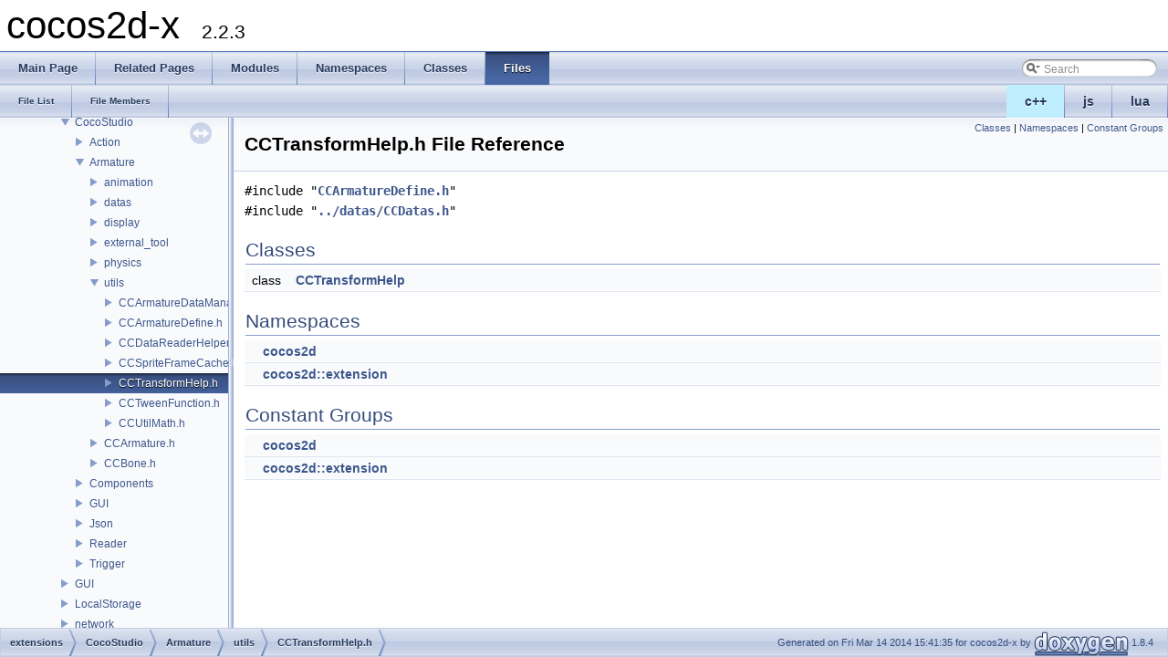

--- FILE ---
content_type: application/javascript
request_url: https://cocos2d-x.org/reference/native-cpp/V2.2.3/dir_a2c93885eb2d434a207c6a9fc260386c.js
body_size: 1052
content:
var dir_a2c93885eb2d434a207c6a9fc260386c =
[
    [ "animation", "dir_a69784532fe839c1cb1dbd8da6cb468f.html", "dir_a69784532fe839c1cb1dbd8da6cb468f" ],
    [ "datas", "dir_31bea6d737621d1d15d07158af651429.html", "dir_31bea6d737621d1d15d07158af651429" ],
    [ "display", "dir_589e74d38540923fc3f49fd7a90b04a7.html", "dir_589e74d38540923fc3f49fd7a90b04a7" ],
    [ "external_tool", "dir_12b3363fe69f20a0fe2108acc62dc4e1.html", "dir_12b3363fe69f20a0fe2108acc62dc4e1" ],
    [ "physics", "dir_b97513c9ebc91c37287b3cebca0c2f7b.html", "dir_b97513c9ebc91c37287b3cebca0c2f7b" ],
    [ "utils", "dir_8807924a7a89e2e87638683d41d935c2.html", "dir_8807924a7a89e2e87638683d41d935c2" ],
    [ "CCArmature.h", "d8/def/_c_c_armature_8h.html", [
      [ "CCArmature", "d1/db8/classcocos2d_1_1extension_1_1_c_c_armature.html", "d1/db8/classcocos2d_1_1extension_1_1_c_c_armature" ]
    ] ],
    [ "CCBone.h", "dc/d4f/_c_c_bone_8h.html", [
      [ "CCBone", "df/d2f/classcocos2d_1_1extension_1_1_c_c_bone.html", "df/d2f/classcocos2d_1_1extension_1_1_c_c_bone" ]
    ] ]
];

--- FILE ---
content_type: application/javascript
request_url: https://cocos2d-x.org/reference/native-cpp/V2.2.3/navtreeindex10.js
body_size: 24248
content:
var NAVTREEINDEX10 =
{
"d3/de8/classcocos2d_1_1_c_c_show.html#ac8cae2d59252ed4c924a6c0ec86527db":[2,4,51,4],
"d3/dea/classcocos2d_1_1_c_c_ripple3_d.html":[2,4,45],
"d3/dea/classcocos2d_1_1_c_c_ripple3_d.html#a080348e16a69b7a97dc57a3d489af2ae":[2,4,45,9],
"d3/dea/classcocos2d_1_1_c_c_ripple3_d.html#a2a919492a5e04c5e8def4dca8e343581":[2,4,45,12],
"d3/dea/classcocos2d_1_1_c_c_ripple3_d.html#a43eeae4a2806169ce807c15ceefe9e10":[2,4,45,1],
"d3/dea/classcocos2d_1_1_c_c_ripple3_d.html#a4e4e43c56b0d4e032667a24d9023c511":[2,4,45,10],
"d3/dea/classcocos2d_1_1_c_c_ripple3_d.html#a5841a4cc1c501f62a86c21e6d6045f73":[2,4,45,4],
"d3/dea/classcocos2d_1_1_c_c_ripple3_d.html#a6d1199abcd7f83015cbe8c201691f48b":[2,4,45,2],
"d3/dea/classcocos2d_1_1_c_c_ripple3_d.html#a6f82bad5ee7e6e5f04be62241a6a9248":[2,4,45,6],
"d3/dea/classcocos2d_1_1_c_c_ripple3_d.html#a738489e25cfeb5c13c7ff7a17d396630":[2,4,45,3],
"d3/dea/classcocos2d_1_1_c_c_ripple3_d.html#a89771101150513eda6247ddfed94d4c7":[2,4,45,7],
"d3/dea/classcocos2d_1_1_c_c_ripple3_d.html#a9f03d3614952578d38629ba0a0eb4164":[2,4,45,5],
"d3/dea/classcocos2d_1_1_c_c_ripple3_d.html#abaa2be3b983895a217160b969ed70159":[2,4,45,0],
"d3/dea/classcocos2d_1_1_c_c_ripple3_d.html#ac8cae2d59252ed4c924a6c0ec86527db":[2,4,45,8],
"d3/dea/classcocos2d_1_1_c_c_ripple3_d.html#aecdbde5ae3863fbbed2c9dd621f3b16d":[2,4,45,13],
"d3/dea/classcocos2d_1_1_c_c_ripple3_d.html#afacb44e19bfe6e5200682810286ace9b":[2,4,45,11],
"d3/deb/structcocos2d_1_1extension_1_1_attachment_timeline.html":[4,0,0,0,171],
"d3/deb/structcocos2d_1_1extension_1_1_attachment_timeline.html#a3cc5d27f0945ed4ff5a9841e1758c91c":[4,0,0,0,171,0],
"d3/deb/structcocos2d_1_1extension_1_1_attachment_timeline.html#a86cf427be2b5885545e545edfeb9dd34":[4,0,0,0,171,3],
"d3/deb/structcocos2d_1_1extension_1_1_attachment_timeline.html#ab96ca4f92fa2463a5f6fa31018cae73f":[4,0,0,0,171,1],
"d3/deb/structcocos2d_1_1extension_1_1_attachment_timeline.html#abe31eeeba694b5d3bdfe45e9bc55bee6":[4,0,0,0,171,4],
"d3/deb/structcocos2d_1_1extension_1_1_attachment_timeline.html#ae4cbc69d36fa13e989091f123a0c8679":[4,0,0,0,171,2],
"d3/def/classcocos2d_1_1extension_1_1_c_c_control_colour_picker.html":[2,15,2,2],
"d3/def/classcocos2d_1_1extension_1_1_c_c_control_colour_picker.html#a0670f2a23f3cd0e70d88b34195cc58c3":[2,15,2,2,0],
"d3/def/classcocos2d_1_1extension_1_1_c_c_control_colour_picker.html#a0edadbec3321c2d9ec28f5e558f1b40e":[2,15,2,2,7],
"d3/def/classcocos2d_1_1extension_1_1_c_c_control_colour_picker.html#a184184fee4b51ecc9873bfedf36de93a":[2,15,2,2,13],
"d3/def/classcocos2d_1_1extension_1_1_c_c_control_colour_picker.html#a1bd14a6c19e5e4890d0ffb6e24760d80":[2,15,2,2,1],
"d3/def/classcocos2d_1_1extension_1_1_c_c_control_colour_picker.html#a2c0faaabaf55c1d3eb9e4baea1501191":[2,15,2,2,12],
"d3/def/classcocos2d_1_1extension_1_1_c_c_control_colour_picker.html#a36d00b88cb1b93024dc959a5f92bd8f0":[2,15,2,2,16],
"d3/def/classcocos2d_1_1extension_1_1_c_c_control_colour_picker.html#a3c3ab6c47291d178c7a301795db6e328":[2,15,2,2,4],
"d3/def/classcocos2d_1_1extension_1_1_c_c_control_colour_picker.html#a4bea561fba61243a4b2021ef14c771c7":[2,15,2,2,6],
"d3/def/classcocos2d_1_1extension_1_1_c_c_control_colour_picker.html#a4c519b2314511abf3d524e1deffafcdc":[2,15,2,2,2],
"d3/def/classcocos2d_1_1extension_1_1_c_c_control_colour_picker.html#a6d1054467ceeeed9eccdbe617eb99507":[2,15,2,2,14],
"d3/def/classcocos2d_1_1extension_1_1_c_c_control_colour_picker.html#a6e56c1ac92159e0c917e1ffa464167ea":[2,15,2,2,10],
"d3/def/classcocos2d_1_1extension_1_1_c_c_control_colour_picker.html#a74f139b2a32d537251773da6ab807d47":[2,15,2,2,15],
"d3/def/classcocos2d_1_1extension_1_1_c_c_control_colour_picker.html#a88b93ecb893afe65b51de0c989e63848":[2,15,2,2,19],
"d3/def/classcocos2d_1_1extension_1_1_c_c_control_colour_picker.html#a92a910d57e08b46137c86aa28b818d47":[2,15,2,2,5],
"d3/def/classcocos2d_1_1extension_1_1_c_c_control_colour_picker.html#aa2b43144bbeb7f8386f1da46177d94ab":[2,15,2,2,11],
"d3/def/classcocos2d_1_1extension_1_1_c_c_control_colour_picker.html#aa4547f80e6307bbc7362acaccc17cf45":[2,15,2,2,17],
"d3/def/classcocos2d_1_1extension_1_1_c_c_control_colour_picker.html#ab8a1eab1094e7e6afede490967ae3301":[2,15,2,2,9],
"d3/def/classcocos2d_1_1extension_1_1_c_c_control_colour_picker.html#abc7f61b976dd902a4da725a47634b5d7":[2,15,2,2,18],
"d3/def/classcocos2d_1_1extension_1_1_c_c_control_colour_picker.html#ac4ae554e242cee73c504038d88855eba":[2,15,2,2,8],
"d3/def/classcocos2d_1_1extension_1_1_c_c_control_colour_picker.html#ae7aadc1b06ce4e9bf8d646940266dfa0":[2,15,2,2,3],
"d3/df4/classcocos2d_1_1_c_c_transition_cross_fade.html":[2,14,21],
"d3/df4/classcocos2d_1_1_c_c_transition_cross_fade.html#a135d564e74970534bdcc703252f05ef3":[2,14,21,3],
"d3/df4/classcocos2d_1_1_c_c_transition_cross_fade.html#a89b10c4d3bf8a58774210047c32c20d8":[2,14,21,0],
"d3/df4/classcocos2d_1_1_c_c_transition_cross_fade.html#abc45d04e5f5ce1fbd68f920fcdb2d0e0":[2,14,21,2],
"d3/df4/classcocos2d_1_1_c_c_transition_cross_fade.html#ad11ad620f620798fb4cf107a06ed4dba":[2,14,21,4],
"d3/df4/classcocos2d_1_1_c_c_transition_cross_fade.html#adb6313749f10c42005d63420b43fd19a":[2,14,21,1],
"d3/df4/marmalade_2_c_c_std_c_8h.html":[5,0,0,12,6,6],
"d3/df4/marmalade_2_c_c_std_c_8h.html#a075c8459d7e501109174c1a2fdc5cd7e":[5,0,0,12,6,6,5],
"d3/df4/marmalade_2_c_c_std_c_8h.html#a392fb874e547e582e9c66a08a1f23326":[5,0,0,12,6,6,6],
"d3/df4/marmalade_2_c_c_std_c_8h.html#a3d93f9727a460ef2670f5cfd91029fc6":[5,0,0,12,6,6,9],
"d3/df4/marmalade_2_c_c_std_c_8h.html#a525335710b53cb064ca56b936120431e":[5,0,0,12,6,6,3],
"d3/df4/marmalade_2_c_c_std_c_8h.html#a6471d9208f7a9b2024b2b62f17681859":[5,0,0,12,6,6,12],
"d3/df4/marmalade_2_c_c_std_c_8h.html#a6776b8d1a4149fe35e282a76effd8a9d":[5,0,0,12,6,6,8],
"d3/df4/marmalade_2_c_c_std_c_8h.html#a841e8ff746ff8b099a00ee83d2eed1d7":[5,0,0,12,6,6,10],
"d3/df4/marmalade_2_c_c_std_c_8h.html#ac998ea02fbd821fc123d60445ce76f38":[5,0,0,12,6,6,11],
"d3/df4/marmalade_2_c_c_std_c_8h.html#acc171f0e087ed26abd701c827944a43b":[5,0,0,12,6,6,4],
"d3/df4/marmalade_2_c_c_std_c_8h.html#adbd5cbe76e047a39e0a34f085cdae6fe":[5,0,0,12,6,6,7],
"d3/df6/classcocos2d_1_1_c_c_file_utils_na_cl.html":[2,18,14],
"d3/df6/classcocos2d_1_1_c_c_file_utils_na_cl.html#a06a06217399b1346d54a6a32950a8024":[2,18,14,2],
"d3/df6/classcocos2d_1_1_c_c_file_utils_na_cl.html#a11083b30eac10a0eee942091ea36295b":[2,18,14,0],
"d3/df6/classcocos2d_1_1_c_c_file_utils_na_cl.html#ac701c3b039674a12171b19389edf0a29":[2,18,14,3],
"d3/df6/classcocos2d_1_1_c_c_file_utils_na_cl.html#aee8048628ff2b5c026c9e15acdcaacb8":[2,18,14,1],
"d3/df7/classsigslot_1_1__connection__base3.html":[4,0,5,6],
"d3/df7/classsigslot_1_1__connection__base3.html#a4bea2dfc50691352259179ad51afa4ab":[4,0,5,6,2],
"d3/df7/classsigslot_1_1__connection__base3.html#a86f1fd00aeeb3b5b4d0c5b46769753f8":[4,0,5,6,0],
"d3/df7/classsigslot_1_1__connection__base3.html#ac23ebf2f23a5e65f1988175d58cd24ef":[4,0,5,6,3],
"d3/df7/classsigslot_1_1__connection__base3.html#af4246a803de703cc2304d646e71ce003":[4,0,5,6,1],
"d3/dff/_c_c_touch_8h.html":[5,0,0,20,0],
"d4/d00/classcocos2d_1_1_c_c_lua_value.html":[4,0,0,316],
"d4/d00/classcocos2d_1_1_c_c_lua_value.html#a0c6bc3f73dda0aac1f828eb90cbc6cf2":[4,0,0,316,1],
"d4/d00/classcocos2d_1_1_c_c_lua_value.html#a1c9effd53e3f051fa3860e0b834ca276":[4,0,0,316,6],
"d4/d00/classcocos2d_1_1_c_c_lua_value.html#a23c26246f916948a0bcfccaee8732044":[4,0,0,316,9],
"d4/d00/classcocos2d_1_1_c_c_lua_value.html#a39d66f99f4c41ce3f178f1b99db3ff1e":[4,0,0,316,0],
"d4/d00/classcocos2d_1_1_c_c_lua_value.html#a3f8dca32a5d7df485b1d244c20e608d8":[4,0,0,316,3],
"d4/d00/classcocos2d_1_1_c_c_lua_value.html#a4629eaa343b710d5b68741f84a34834d":[4,0,0,316,5],
"d4/d00/classcocos2d_1_1_c_c_lua_value.html#a7d2189a787a1ee1df911bdfdca52b6d1":[4,0,0,316,12],
"d4/d00/classcocos2d_1_1_c_c_lua_value.html#a964169e48f93bf5c18f4861d7aa5838d":[4,0,0,316,4],
"d4/d00/classcocos2d_1_1_c_c_lua_value.html#ac365c05e6e55ea92a37536b4c1ce1dca":[4,0,0,316,7],
"d4/d00/classcocos2d_1_1_c_c_lua_value.html#ac88ee8acfe8864d527b76f8db3cb7266":[4,0,0,316,2],
"d4/d00/classcocos2d_1_1_c_c_lua_value.html#ac9eb69f462bc42a98ecb38eee408b055":[4,0,0,316,11],
"d4/d00/classcocos2d_1_1_c_c_lua_value.html#acaabb0a0de9d62ffdd2bea60e4781386":[4,0,0,316,8],
"d4/d00/classcocos2d_1_1_c_c_lua_value.html#af912199fe8a7e0a19e2be6ab3fa4d6cd":[4,0,0,316,10],
"d4/d02/namespace_phone_direct3_d_xaml_app_component.html":[4,0,3],
"d4/d02/namespace_phone_direct3_d_xaml_app_component.html":[3,0,3],
"d4/d1b/_input_event_8h.html":[5,0,0,12,12,6],
"d4/d1b/_input_event_8h.html#a43991310fa5e6fff70918e6631a25a7e":[5,0,0,12,12,6,6],
"d4/d1b/_input_event_8h.html#a8ce894f3a59e0cc5e109c979568b30b4":[5,0,0,12,12,6,4],
"d4/d1b/_input_event_8h.html#a8ce894f3a59e0cc5e109c979568b30b4a12ab73f442dbefd6455ddd7697113bc0":[5,0,0,12,12,6,4,0],
"d4/d1b/_input_event_8h.html#a8ce894f3a59e0cc5e109c979568b30b4aac381dec07e89eddfd9d7611afc0aa7e":[5,0,0,12,12,6,4,2],
"d4/d1b/_input_event_8h.html#a8ce894f3a59e0cc5e109c979568b30b4acf460163a056f2b2b2cacb9b49fe88cd":[5,0,0,12,12,6,4,1],
"d4/d1b/_input_event_8h.html#aa30f83f3ca70b7c456aa2d91f28131cc":[5,0,0,12,12,6,5],
"d4/d1b/_input_event_8h.html#af05a206acdf1a1f296afa78c27219ef3":[5,0,0,12,12,6,7],
"d4/d1e/classcocos2d_1_1_c_c_file_utils_win_r_t.html":[2,18,19],
"d4/d1e/classcocos2d_1_1_c_c_file_utils_win_r_t.html#a06a06217399b1346d54a6a32950a8024":[2,18,19,3],
"d4/d1e/classcocos2d_1_1_c_c_file_utils_win_r_t.html#a11083b30eac10a0eee942091ea36295b":[2,18,19,0],
"d4/d1e/classcocos2d_1_1_c_c_file_utils_win_r_t.html#a5a3576c7fcb115fba1e09b1329c63213":[2,18,19,2],
"d4/d1e/classcocos2d_1_1_c_c_file_utils_win_r_t.html#ac701c3b039674a12171b19389edf0a29":[2,18,19,4],
"d4/d1e/classcocos2d_1_1_c_c_file_utils_win_r_t.html#aee8048628ff2b5c026c9e15acdcaacb8":[2,18,19,1],
"d4/d20/_c_c_double_8h.html":[5,0,0,2,6],
"d4/d27/_c_c_input_delegate_8h.html":[5,0,2,2,2,5],
"d4/d29/struct_f_t_word_info.html":[4,0,63],
"d4/d29/struct_f_t_word_info.html#ac74d71aa86c81996f2aa9440d32d0de4":[4,0,63,1],
"d4/d29/struct_f_t_word_info.html#ade7c85b59e53500ff2a97459fa5c5e49":[4,0,63,0],
"d4/d2b/classcocos2d_1_1extension_1_1_c_c_b_sound_effect.html":[4,0,0,0,3],
"d4/d2b/classcocos2d_1_1extension_1_1_c_c_b_sound_effect.html#a452ac552438d4e66d5d44c3c734d81c2":[4,0,0,0,3,2],
"d4/d2b/classcocos2d_1_1extension_1_1_c_c_b_sound_effect.html#aa8f8e7bc6c64999c4bbee93606f4578d":[4,0,0,0,3,0],
"d4/d2b/classcocos2d_1_1extension_1_1_c_c_b_sound_effect.html#abaa2be3b983895a217160b969ed70159":[4,0,0,0,3,1],
"d4/d2b/classcocos2d_1_1extension_1_1_c_c_b_sound_effect.html#ac8cae2d59252ed4c924a6c0ec86527db":[4,0,0,0,3,3],
"d4/d2b/classcocos2d_1_1extension_1_1_c_c_table_view_cell.html":[4,0,0,0,161],
"d4/d2b/classcocos2d_1_1extension_1_1_c_c_table_view_cell.html#a1c6c3af98b95cc883476b8239b807374":[4,0,0,0,161,4],
"d4/d2b/classcocos2d_1_1extension_1_1_c_c_table_view_cell.html#a25bb32e7aad4a2251aede68b755d73b0":[4,0,0,0,161,0],
"d4/d2b/classcocos2d_1_1extension_1_1_c_c_table_view_cell.html#a44852236eccc98fb10ece99a6ad50ccc":[4,0,0,0,161,5],
"d4/d2b/classcocos2d_1_1extension_1_1_c_c_table_view_cell.html#a72b3a8b360864f715395e358d66bacd7":[4,0,0,0,161,1],
"d4/d2b/classcocos2d_1_1extension_1_1_c_c_table_view_cell.html#ac2ab7ff0f1b210e6332942a4b7bc4110":[4,0,0,0,161,2],
"d4/d2b/classcocos2d_1_1extension_1_1_c_c_table_view_cell.html#ad20897c5c8bd47f5d4005989bead0e55":[4,0,0,0,161,3],
"d4/d38/classcocos2d_1_1extension_1_1_c_c_control.html":[2,15,2,0],
"d4/d38/classcocos2d_1_1extension_1_1_c_c_control.html#a02549b9d1fd38aee055f0ab7c635503f":[2,15,2,0,5],
"d4/d38/classcocos2d_1_1extension_1_1_c_c_control.html#a04aaded6247fd17ef0ee076d36d95b80":[2,15,2,0,21],
"d4/d38/classcocos2d_1_1extension_1_1_c_c_control.html#a093270a1f35ef297efa9d294ffe75fdb":[2,15,2,0,32],
"d4/d38/classcocos2d_1_1extension_1_1_c_c_control.html#a09b93f4d813faea267edee6b84fa5a71":[2,15,2,0,19],
"d4/d38/classcocos2d_1_1extension_1_1_c_c_control.html#a0cbc6c3f1d47a4ad068ed750ae852126":[2,15,2,0,2],
"d4/d38/classcocos2d_1_1extension_1_1_c_c_control.html#a135d564e74970534bdcc703252f05ef3":[2,15,2,0,17],
"d4/d38/classcocos2d_1_1extension_1_1_c_c_control.html#a17650b32365ade65869b7a40f7378185":[2,15,2,0,28],
"d4/d38/classcocos2d_1_1extension_1_1_c_c_control.html#a1c58e3a3dab0bcd4527e040847ecfa54":[2,15,2,0,23],
"d4/d38/classcocos2d_1_1extension_1_1_c_c_control.html#a2adcc28956868f2911e54fea44fa9063":[2,15,2,0,15],
"d4/d38/classcocos2d_1_1extension_1_1_c_c_control.html#a2c0faaabaf55c1d3eb9e4baea1501191":[2,15,2,0,24],
"d4/d38/classcocos2d_1_1extension_1_1_c_c_control.html#a2fbcc50a466079c2f2573709887e8859":[2,15,2,0,9],
"d4/d38/classcocos2d_1_1extension_1_1_c_c_control.html#a389b58840262ac5cee6e70e51e062015":[2,15,2,0,14],
"d4/d38/classcocos2d_1_1extension_1_1_c_c_control.html#a3daf4e523662818dd1d48012bea4c036":[2,15,2,0,13],
"d4/d38/classcocos2d_1_1extension_1_1_c_c_control.html#a66356b03275cf69b9ccc3f372b9d26fe":[2,15,2,0,10],
"d4/d38/classcocos2d_1_1extension_1_1_c_c_control.html#a6f661c9ca00a772679a391681a703584":[2,15,2,0,0],
"d4/d38/classcocos2d_1_1extension_1_1_c_c_control.html#a808378a535fb8ae97c76a20c78c943d7":[2,15,2,0,29],
"d4/d38/classcocos2d_1_1extension_1_1_c_c_control.html#a8a9a0cc75c6b373f13aab51abca83ba9":[2,15,2,0,4],
"d4/d38/classcocos2d_1_1extension_1_1_c_c_control.html#a8eb0b2f8aad7aeadeb1bceb610fa5b58":[2,15,2,0,30],
"d4/d38/classcocos2d_1_1extension_1_1_c_c_control.html#a91da1a624eb11369c1b456803dd30c4e":[2,15,2,0,1],
"d4/d38/classcocos2d_1_1extension_1_1_c_c_control.html#a94458925033a8bba93feb982bf0e035e":[2,15,2,0,33],
"d4/d38/classcocos2d_1_1extension_1_1_c_c_control.html#aabe67619e8b82fec95f9acb5231ad6b6":[2,15,2,0,11],
"d4/d38/classcocos2d_1_1extension_1_1_c_c_control.html#aacaca74f1846c15ce8b8d2c2fa0393a3":[2,15,2,0,3],
"d4/d38/classcocos2d_1_1extension_1_1_c_c_control.html#ab3362e92d26cf8dd484ed4b213fc4048":[2,15,2,0,12],
"d4/d38/classcocos2d_1_1extension_1_1_c_c_control.html#ab391162778d0260ae7ea2aec5e09800f":[2,15,2,0,8],
"d4/d38/classcocos2d_1_1extension_1_1_c_c_control.html#ab92463a09d8906eee82a5583372826e7":[2,15,2,0,31],
"d4/d38/classcocos2d_1_1extension_1_1_c_c_control.html#abe55e459b2c518f3ca1857e554f1c7c1":[2,15,2,0,16],
"d4/d38/classcocos2d_1_1extension_1_1_c_c_control.html#ac10e7c10861ecf714788191dba3ad4ab":[2,15,2,0,7],
"d4/d38/classcocos2d_1_1extension_1_1_c_c_control.html#ac6db650e85882323f3a11ac96794d365":[2,15,2,0,26],
"d4/d38/classcocos2d_1_1extension_1_1_c_c_control.html#acbd764f2c50150fbab91fdf94e30a40d":[2,15,2,0,25],
"d4/d38/classcocos2d_1_1extension_1_1_c_c_control.html#ad11ad620f620798fb4cf107a06ed4dba":[2,15,2,0,18],
"d4/d38/classcocos2d_1_1extension_1_1_c_c_control.html#ad472a388acd0aeda8f0ec27346e23f17":[2,15,2,0,27],
"d4/d38/classcocos2d_1_1extension_1_1_c_c_control.html#ad95dbdd5ae78c3d36ecfd1543d539dc4":[2,15,2,0,6],
"d4/d38/classcocos2d_1_1extension_1_1_c_c_control.html#ae951be5ee29fd3ad6710d97490874450":[2,15,2,0,20],
"d4/d38/classcocos2d_1_1extension_1_1_c_c_control.html#af9785166bb51c470fe983c72d6bedace":[2,15,2,0,22],
"d4/d38/structcc_vertex2_f.html":[4,0,48],
"d4/d38/structcc_vertex2_f.html#a6a357cf500a8f13fecb5c6f8b684e5b6":[4,0,48,1],
"d4/d38/structcc_vertex2_f.html#a8c0375fe22dfa4d910b93f7f270c4097":[4,0,48,0],
"d4/d3b/_jni_helper_8h.html":[5,0,0,12,0,0,4],
"d4/d3c/classcocos2d_1_1ui_1_1_u_i_c_c_text_field.html":[4,0,0,1,27],
"d4/d3c/classcocos2d_1_1ui_1_1_u_i_c_c_text_field.html#a0fb6e1c0477ec00e8abf3d89af96bfe1":[4,0,0,1,27,1],
"d4/d3c/classcocos2d_1_1ui_1_1_u_i_c_c_text_field.html#a135d564e74970534bdcc703252f05ef3":[4,0,0,1,27,13],
"d4/d3c/classcocos2d_1_1ui_1_1_u_i_c_c_text_field.html#a1adda33344fdcf73b5ab5275216579c1":[4,0,0,1,27,3],
"d4/d3c/classcocos2d_1_1ui_1_1_u_i_c_c_text_field.html#a1c85cbfb3692c61ffef6b280321c95ef":[4,0,0,1,27,20],
"d4/d3c/classcocos2d_1_1ui_1_1_u_i_c_c_text_field.html#a29153fc125a932a152d376fac40ed88d":[4,0,0,1,27,28],
"d4/d3c/classcocos2d_1_1ui_1_1_u_i_c_c_text_field.html#a2da125e0fff61d7e634d04dbfad9ff6a":[4,0,0,1,27,9],
"d4/d3c/classcocos2d_1_1ui_1_1_u_i_c_c_text_field.html#a314baecb208be342c12d3182d9d30bec":[4,0,0,1,27,14],
"d4/d3c/classcocos2d_1_1ui_1_1_u_i_c_c_text_field.html#a36d6ceffcfaa8a8fb0e00127f20ddd95":[4,0,0,1,27,11],
"d4/d3c/classcocos2d_1_1ui_1_1_u_i_c_c_text_field.html#a49c18f9b91454332d86842aa2376af54":[4,0,0,1,27,19],
"d4/d3c/classcocos2d_1_1ui_1_1_u_i_c_c_text_field.html#a4c35b5872bcf79bd0b0537f5919dd117":[4,0,0,1,27,32],
"d4/d3c/classcocos2d_1_1ui_1_1_u_i_c_c_text_field.html#a4e0d8870315d8299c175a663fef8d714":[4,0,0,1,27,17],
"d4/d3c/classcocos2d_1_1ui_1_1_u_i_c_c_text_field.html#a505b604d14dcb25408a18fc8794326aa":[4,0,0,1,27,29],
"d4/d3c/classcocos2d_1_1ui_1_1_u_i_c_c_text_field.html#a52e7c97c4c35759d84c15514ae8b58a3":[4,0,0,1,27,6],
"d4/d3c/classcocos2d_1_1ui_1_1_u_i_c_c_text_field.html#a5bd6c83ccad2e5b4899380a4ea04813b":[4,0,0,1,27,24],
"d4/d3c/classcocos2d_1_1ui_1_1_u_i_c_c_text_field.html#a6016645a028d8054fe8b3a3d732d6bce":[4,0,0,1,27,12],
"d4/d3c/classcocos2d_1_1ui_1_1_u_i_c_c_text_field.html#a759575342524952ee4a8b93465fc02ba":[4,0,0,1,27,0],
"d4/d3c/classcocos2d_1_1ui_1_1_u_i_c_c_text_field.html#a7645d3dd6f9e643275c1206f6b7bb237":[4,0,0,1,27,31],
"d4/d3c/classcocos2d_1_1ui_1_1_u_i_c_c_text_field.html#a7aaf7833bb8916079d298c7cecba215e":[4,0,0,1,27,34],
"d4/d3c/classcocos2d_1_1ui_1_1_u_i_c_c_text_field.html#a7e15de324d947d8303c005e9d994227e":[4,0,0,1,27,35],
"d4/d3c/classcocos2d_1_1ui_1_1_u_i_c_c_text_field.html#a8464accffc79d66e134e7df53d6a782b":[4,0,0,1,27,8],
"d4/d3c/classcocos2d_1_1ui_1_1_u_i_c_c_text_field.html#a85a03ec1d35b26f3d9aade99c12088e7":[4,0,0,1,27,5],
"d4/d3c/classcocos2d_1_1ui_1_1_u_i_c_c_text_field.html#a8ee38ec9ff86ab76db1a383221eff8c6":[4,0,0,1,27,4],
"d4/d3c/classcocos2d_1_1ui_1_1_u_i_c_c_text_field.html#a9856d6161e3c5ebb7cc2526852f9037f":[4,0,0,1,27,22],
"d4/d3c/classcocos2d_1_1ui_1_1_u_i_c_c_text_field.html#aa59d46820386399aa9203c81bef03562":[4,0,0,1,27,16],
"d4/d3c/classcocos2d_1_1ui_1_1_u_i_c_c_text_field.html#aa74a3e277580ceb8cf6b095e3cfb746d":[4,0,0,1,27,23],
"d4/d3c/classcocos2d_1_1ui_1_1_u_i_c_c_text_field.html#ab6ac2e5f00ea3bde2d090a010e7a9f3c":[4,0,0,1,27,26],
"d4/d3c/classcocos2d_1_1ui_1_1_u_i_c_c_text_field.html#abe5a3a402f7273f25b8616358cb25efe":[4,0,0,1,27,18],
"d4/d3c/classcocos2d_1_1ui_1_1_u_i_c_c_text_field.html#ac47744e4a48b0af027ee25202cafd458":[4,0,0,1,27,33],
"d4/d3c/classcocos2d_1_1ui_1_1_u_i_c_c_text_field.html#ac8433f4fc071947a3a83c8f47e802a53":[4,0,0,1,27,21],
"d4/d3c/classcocos2d_1_1ui_1_1_u_i_c_c_text_field.html#ad5595ad8861ce38a79b3337fb131f1cb":[4,0,0,1,27,30],
"d4/d3c/classcocos2d_1_1ui_1_1_u_i_c_c_text_field.html#ad7ebfb0a02ab72683a0d655ae659cad8":[4,0,0,1,27,25],
"d4/d3c/classcocos2d_1_1ui_1_1_u_i_c_c_text_field.html#ae8ade8ee9e17b717b9040750f695ea4f":[4,0,0,1,27,10],
"d4/d3c/classcocos2d_1_1ui_1_1_u_i_c_c_text_field.html#aec30d101995190cf557b3cdd33093b61":[4,0,0,1,27,27],
"d4/d3c/classcocos2d_1_1ui_1_1_u_i_c_c_text_field.html#af1f432dcc87198dad09ff6b3fa5e9919":[4,0,0,1,27,15],
"d4/d3c/classcocos2d_1_1ui_1_1_u_i_c_c_text_field.html#af488766a73851b9fba15f48d8b0f2a6c":[4,0,0,1,27,7],
"d4/d3c/classcocos2d_1_1ui_1_1_u_i_c_c_text_field.html#af739501933153ea56f221a9484adedcf":[4,0,0,1,27,2],
"d4/d3f/_c_c_transform_help_8h.html":[5,0,2,2,1,5,4],
"d4/d43/classcocos2d_1_1ui_1_1_label.html":[4,0,0,1,16],
"d4/d43/classcocos2d_1_1ui_1_1_label.html#a0107eb1f73c5daf86f74ebc0a38e7467":[4,0,0,1,16,8],
"d4/d43/classcocos2d_1_1ui_1_1_label.html#a0ff53ac1131b4178f1f7a5f8df2332d2":[4,0,0,1,16,7],
"d4/d43/classcocos2d_1_1ui_1_1_label.html#a126257a1640d91d45868947246d8b6d3":[4,0,0,1,16,10],
"d4/d43/classcocos2d_1_1ui_1_1_label.html#a1429bdfc22a88fc5197d06dcf7bb91d4":[4,0,0,1,16,39],
"d4/d43/classcocos2d_1_1ui_1_1_label.html#a1a6376a01d5317573c1908cc44bf2b5f":[4,0,0,1,16,23],
"d4/d43/classcocos2d_1_1ui_1_1_label.html#a28653e9c5c29602fd0295cb5c3aa9713":[4,0,0,1,16,0],
"d4/d43/classcocos2d_1_1ui_1_1_label.html#a2e7e8d64ad8495ba769bbc0b067465a8":[4,0,0,1,16,38],
"d4/d43/classcocos2d_1_1ui_1_1_label.html#a2f51dafb105bd1c0eab2c0e417a4479d":[4,0,0,1,16,26],
"d4/d43/classcocos2d_1_1ui_1_1_label.html#a347a911efade61bc6252ef6b5b34c169":[4,0,0,1,16,16],
"d4/d43/classcocos2d_1_1ui_1_1_label.html#a3749a025bb5721b9c33d9c2b966e4277":[4,0,0,1,16,27],
"d4/d43/classcocos2d_1_1ui_1_1_label.html#a3ae1d5da571a2b140fafe6aec7e8cd9b":[4,0,0,1,16,17],
"d4/d43/classcocos2d_1_1ui_1_1_label.html#a45a71b54b3eced07ccd140736a29839d":[4,0,0,1,16,6],
"d4/d43/classcocos2d_1_1ui_1_1_label.html#a45b483b9a3a94580be1458f762346153":[4,0,0,1,16,24],
"d4/d43/classcocos2d_1_1ui_1_1_label.html#a54ae344454795715809f13d0ea1c863c":[4,0,0,1,16,33],
"d4/d43/classcocos2d_1_1ui_1_1_label.html#a57f7cf8fce962a778b232ffe57a1bce0":[4,0,0,1,16,20],
"d4/d43/classcocos2d_1_1ui_1_1_label.html#a5c0264a04219c8a33dbf6e732bb5e120":[4,0,0,1,16,41],
"d4/d43/classcocos2d_1_1ui_1_1_label.html#a6ba54e078f56c739046cd1d028ec9ec9":[4,0,0,1,16,40],
"d4/d43/classcocos2d_1_1ui_1_1_label.html#a7ed943b6ae07b0f0a64b5acb31afa153":[4,0,0,1,16,5],
"d4/d43/classcocos2d_1_1ui_1_1_label.html#a800dce36a85c04e9eba1e26ae8e96e82":[4,0,0,1,16,31],
"d4/d43/classcocos2d_1_1ui_1_1_label.html#a86a2ba219de5d884363d97c0b187e0db":[4,0,0,1,16,29],
"d4/d43/classcocos2d_1_1ui_1_1_label.html#a919662702637824922d970348d3f6725":[4,0,0,1,16,3],
"d4/d43/classcocos2d_1_1ui_1_1_label.html#a92f6f6961ff19688179286722fe02d7a":[4,0,0,1,16,2],
"d4/d43/classcocos2d_1_1ui_1_1_label.html#a9b323943829886601e70fcd15ff89c18":[4,0,0,1,16,15],
"d4/d43/classcocos2d_1_1ui_1_1_label.html#aab61caaf6a8828e42c0404300a1873b9":[4,0,0,1,16,21],
"d4/d43/classcocos2d_1_1ui_1_1_label.html#aaf18d047b8fab32d563e2b09dc190582":[4,0,0,1,16,28],
"d4/d43/classcocos2d_1_1ui_1_1_label.html#ab0f23945ff623dd6643548303f7e201c":[4,0,0,1,16,30],
"d4/d43/classcocos2d_1_1ui_1_1_label.html#ac1767e889268887adbf7fe8602c70b77":[4,0,0,1,16,1],
"d4/d43/classcocos2d_1_1ui_1_1_label.html#ac1ae51949d41ee9054634be5967d91b8":[4,0,0,1,16,25],
"d4/d43/classcocos2d_1_1ui_1_1_label.html#ac4ae554e242cee73c504038d88855eba":[4,0,0,1,16,14],
"d4/d43/classcocos2d_1_1ui_1_1_label.html#acb14b9552a4b9d00c844ac3013b14db3":[4,0,0,1,16,35],
"d4/d43/classcocos2d_1_1ui_1_1_label.html#acea175090515ce203109e51c6eaaf407":[4,0,0,1,16,34],
"d4/d43/classcocos2d_1_1ui_1_1_label.html#ad27640c2b7563689395cc436abcb77bd":[4,0,0,1,16,36],
"d4/d43/classcocos2d_1_1ui_1_1_label.html#ad2a7e3245270663875f123482623d285":[4,0,0,1,16,12],
"d4/d43/classcocos2d_1_1ui_1_1_label.html#ad2ae31a9cd14ac174156dec72d69df1b":[4,0,0,1,16,11],
"d4/d43/classcocos2d_1_1ui_1_1_label.html#ad7a047a9d66c14d79a9228a238b68f0f":[4,0,0,1,16,37],
"d4/d43/classcocos2d_1_1ui_1_1_label.html#add26627e3698282135f88fa6a9631ae2":[4,0,0,1,16,32],
"d4/d43/classcocos2d_1_1ui_1_1_label.html#add9b86431d84de4722f01e05872b6838":[4,0,0,1,16,9],
"d4/d43/classcocos2d_1_1ui_1_1_label.html#ae3c6a92a65dc950c0a94322013377341":[4,0,0,1,16,4],
"d4/d43/classcocos2d_1_1ui_1_1_label.html#ae4c6cd074129d89b075742a23a541f83":[4,0,0,1,16,22],
"d4/d43/classcocos2d_1_1ui_1_1_label.html#ae505a47b8c29dc6afeb577a01a8eee67":[4,0,0,1,16,18],
"d4/d43/classcocos2d_1_1ui_1_1_label.html#ae7c70c5c020ddb3781c37ec66e17ff29":[4,0,0,1,16,13],
"d4/d43/classcocos2d_1_1ui_1_1_label.html#af88a0bcb79ac9a58cdf385635e357636":[4,0,0,1,16,19],
"d4/d43/classsigslot_1_1__connection__base8.html":[4,0,5,11],
"d4/d43/classsigslot_1_1__connection__base8.html#a087ea4975622d9a0865d5a50fa283f5b":[4,0,5,11,0],
"d4/d43/classsigslot_1_1__connection__base8.html#a97f81a385f5f05cff96cee0424f0681d":[4,0,5,11,2],
"d4/d43/classsigslot_1_1__connection__base8.html#ac23ebf2f23a5e65f1988175d58cd24ef":[4,0,5,11,3],
"d4/d43/classsigslot_1_1__connection__base8.html#acc3157cf9f90783ab5a2cae71fa5b132":[4,0,5,11,1],
"d4/d45/_c_c_layer_8h.html":[5,0,0,8,0],
"d4/d45/_c_c_layer_8h.html#a66def5c0793eed23949350a078f67520":[5,0,0,8,0,0],
"d4/d45/_c_c_layer_8h.html#a66def5c0793eed23949350a078f67520a756a381d72bee94d8783b3f0e12b6bc3":[5,0,0,8,0,0,0],
"d4/d45/_c_c_layer_8h.html#a66def5c0793eed23949350a078f67520ae0e5c6e384946cf6f73640c28c99f79c":[5,0,0,8,0,0,1],
"d4/d45/_open_g_l___internal_8h.html":[5,0,0,12,3,14],
"d4/d45/_open_g_l___internal_8h.html#a25b5a28c876f43b26fe5d5c2fc770d65":[5,0,0,12,3,14,6],
"d4/d45/_open_g_l___internal_8h.html#a2e19c69032dfd1589e65d2418308f61e":[5,0,0,12,3,14,3]
};


--- FILE ---
content_type: application/javascript
request_url: https://cocos2d-x.org/reference/native-cpp/V2.2.3/dir_43420724927e0abc8442e9f181837f8f.js
body_size: 1259
content:
var dir_43420724927e0abc8442e9f181837f8f =
[
    [ "AssetsManager", "dir_cc44407c58c67139c7ceff401888d880.html", "dir_cc44407c58c67139c7ceff401888d880" ],
    [ "CCBReader", "dir_da123b84f2ece9eb2e56fbb151123eaf.html", "dir_da123b84f2ece9eb2e56fbb151123eaf" ],
    [ "CocoStudio", "dir_4263a1aa1767552d413383b56245bd88.html", "dir_4263a1aa1767552d413383b56245bd88" ],
    [ "GUI", "dir_35834020dc7ab4159d5cfe08745c3bf4.html", "dir_35834020dc7ab4159d5cfe08745c3bf4" ],
    [ "LocalStorage", "dir_ce5a309647c88c77a9a474847f063a6e.html", "dir_ce5a309647c88c77a9a474847f063a6e" ],
    [ "network", "dir_726bfd6903d15d6f551f0fb6e2aa6f4e.html", "dir_726bfd6903d15d6f551f0fb6e2aa6f4e" ],
    [ "physics_nodes", "dir_0c1eedba7cb97cf4c4f187888ed7ed8b.html", "dir_0c1eedba7cb97cf4c4f187888ed7ed8b" ],
    [ "proj.win32", "dir_68faf8b94d7e2a487587f328ff23afd3.html", "dir_68faf8b94d7e2a487587f328ff23afd3" ],
    [ "proj.wp8", "dir_b396bc58a4ee98511118ff869b1af00b.html", "dir_b396bc58a4ee98511118ff869b1af00b" ],
    [ "spine", "dir_f739389384703446772f355f00e232eb.html", "dir_f739389384703446772f355f00e232eb" ],
    [ "cocos-ext.h", "d3/d58/cocos-ext_8h.html", null ],
    [ "ExtensionMacros.h", "d9/d9b/_extension_macros_8h.html", "d9/d9b/_extension_macros_8h" ]
];

--- FILE ---
content_type: application/javascript
request_url: https://cocos2d-x.org/reference/native-cpp/V2.2.3/dir_8807924a7a89e2e87638683d41d935c2.js
body_size: 1361
content:
var dir_8807924a7a89e2e87638683d41d935c2 =
[
    [ "CCArmatureDataManager.h", "df/d73/_c_c_armature_data_manager_8h.html", [
      [ "CCRelativeData", "d9/d0d/structcocos2d_1_1extension_1_1_c_c_relative_data.html", "d9/d0d/structcocos2d_1_1extension_1_1_c_c_relative_data" ],
      [ "CCArmatureDataManager", "de/d05/classcocos2d_1_1extension_1_1_c_c_armature_data_manager.html", "de/d05/classcocos2d_1_1extension_1_1_c_c_armature_data_manager" ]
    ] ],
    [ "CCArmatureDefine.h", "dc/dd3/_c_c_armature_define_8h.html", "dc/dd3/_c_c_armature_define_8h" ],
    [ "CCDataReaderHelper.h", "db/df7/_c_c_data_reader_helper_8h.html", "db/df7/_c_c_data_reader_helper_8h" ],
    [ "CCSpriteFrameCacheHelper.h", "d4/d63/_c_c_sprite_frame_cache_helper_8h.html", [
      [ "CCSpriteFrameCacheHelper", "d2/d90/classcocos2d_1_1extension_1_1_c_c_sprite_frame_cache_helper.html", "d2/d90/classcocos2d_1_1extension_1_1_c_c_sprite_frame_cache_helper" ]
    ] ],
    [ "CCTransformHelp.h", "d4/d3f/_c_c_transform_help_8h.html", [
      [ "CCTransformHelp", "d1/de4/classcocos2d_1_1extension_1_1_c_c_transform_help.html", "d1/de4/classcocos2d_1_1extension_1_1_c_c_transform_help" ]
    ] ],
    [ "CCTweenFunction.h", "d4/def/_c_c_tween_function_8h.html", "d4/def/_c_c_tween_function_8h" ],
    [ "CCUtilMath.h", "d9/dfa/_c_c_util_math_8h.html", "d9/dfa/_c_c_util_math_8h" ]
];

--- FILE ---
content_type: application/javascript
request_url: https://cocos2d-x.org/reference/native-cpp/V2.2.3/dir_4263a1aa1767552d413383b56245bd88.js
body_size: 769
content:
var dir_4263a1aa1767552d413383b56245bd88 =
[
    [ "Action", "dir_f6134672420c077c51868329998ba7f8.html", "dir_f6134672420c077c51868329998ba7f8" ],
    [ "Armature", "dir_a2c93885eb2d434a207c6a9fc260386c.html", "dir_a2c93885eb2d434a207c6a9fc260386c" ],
    [ "Components", "dir_db7bca0c962df42e4668d41d20514083.html", "dir_db7bca0c962df42e4668d41d20514083" ],
    [ "GUI", "dir_8c061d81fc126a0c9ccc325cb62f9dc6.html", "dir_8c061d81fc126a0c9ccc325cb62f9dc6" ],
    [ "Json", "dir_ed59116f420a2f6656aa44280692f63d.html", "dir_ed59116f420a2f6656aa44280692f63d" ],
    [ "Reader", "dir_bd33843c2a74e407c724b4da08d9a82f.html", "dir_bd33843c2a74e407c724b4da08d9a82f" ],
    [ "Trigger", "dir_5421934f98adc828dea3176d8a70d5c4.html", "dir_5421934f98adc828dea3176d8a70d5c4" ]
];